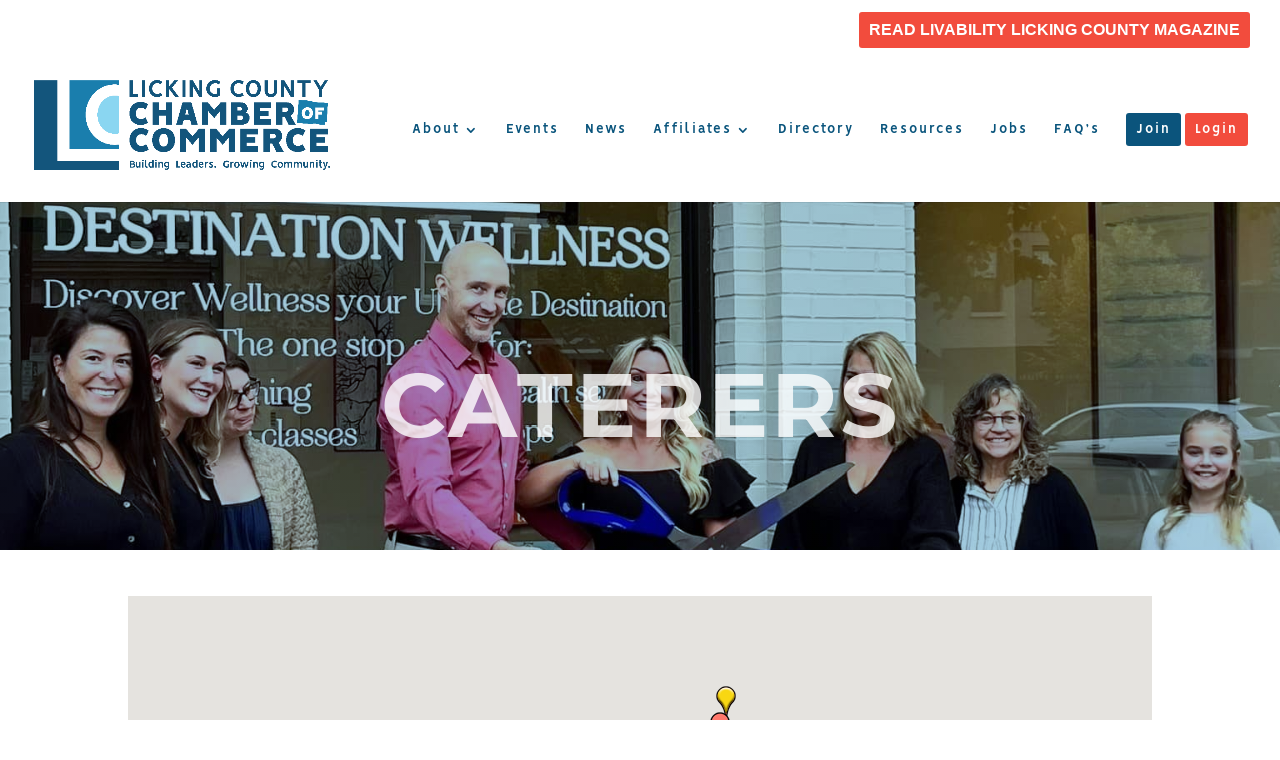

--- FILE ---
content_type: text/html; charset=utf-8
request_url: https://www.google.com/recaptcha/enterprise/anchor?ar=1&k=6LfI_T8rAAAAAMkWHrLP_GfSf3tLy9tKa839wcWa&co=aHR0cHM6Ly9tZW1iZXJzLmxpY2tpbmdjb3VudHljaGFtYmVyLmNvbTo0NDM.&hl=en&v=PoyoqOPhxBO7pBk68S4YbpHZ&size=invisible&anchor-ms=20000&execute-ms=30000&cb=5ldqnv7dxmrg
body_size: 49032
content:
<!DOCTYPE HTML><html dir="ltr" lang="en"><head><meta http-equiv="Content-Type" content="text/html; charset=UTF-8">
<meta http-equiv="X-UA-Compatible" content="IE=edge">
<title>reCAPTCHA</title>
<style type="text/css">
/* cyrillic-ext */
@font-face {
  font-family: 'Roboto';
  font-style: normal;
  font-weight: 400;
  font-stretch: 100%;
  src: url(//fonts.gstatic.com/s/roboto/v48/KFO7CnqEu92Fr1ME7kSn66aGLdTylUAMa3GUBHMdazTgWw.woff2) format('woff2');
  unicode-range: U+0460-052F, U+1C80-1C8A, U+20B4, U+2DE0-2DFF, U+A640-A69F, U+FE2E-FE2F;
}
/* cyrillic */
@font-face {
  font-family: 'Roboto';
  font-style: normal;
  font-weight: 400;
  font-stretch: 100%;
  src: url(//fonts.gstatic.com/s/roboto/v48/KFO7CnqEu92Fr1ME7kSn66aGLdTylUAMa3iUBHMdazTgWw.woff2) format('woff2');
  unicode-range: U+0301, U+0400-045F, U+0490-0491, U+04B0-04B1, U+2116;
}
/* greek-ext */
@font-face {
  font-family: 'Roboto';
  font-style: normal;
  font-weight: 400;
  font-stretch: 100%;
  src: url(//fonts.gstatic.com/s/roboto/v48/KFO7CnqEu92Fr1ME7kSn66aGLdTylUAMa3CUBHMdazTgWw.woff2) format('woff2');
  unicode-range: U+1F00-1FFF;
}
/* greek */
@font-face {
  font-family: 'Roboto';
  font-style: normal;
  font-weight: 400;
  font-stretch: 100%;
  src: url(//fonts.gstatic.com/s/roboto/v48/KFO7CnqEu92Fr1ME7kSn66aGLdTylUAMa3-UBHMdazTgWw.woff2) format('woff2');
  unicode-range: U+0370-0377, U+037A-037F, U+0384-038A, U+038C, U+038E-03A1, U+03A3-03FF;
}
/* math */
@font-face {
  font-family: 'Roboto';
  font-style: normal;
  font-weight: 400;
  font-stretch: 100%;
  src: url(//fonts.gstatic.com/s/roboto/v48/KFO7CnqEu92Fr1ME7kSn66aGLdTylUAMawCUBHMdazTgWw.woff2) format('woff2');
  unicode-range: U+0302-0303, U+0305, U+0307-0308, U+0310, U+0312, U+0315, U+031A, U+0326-0327, U+032C, U+032F-0330, U+0332-0333, U+0338, U+033A, U+0346, U+034D, U+0391-03A1, U+03A3-03A9, U+03B1-03C9, U+03D1, U+03D5-03D6, U+03F0-03F1, U+03F4-03F5, U+2016-2017, U+2034-2038, U+203C, U+2040, U+2043, U+2047, U+2050, U+2057, U+205F, U+2070-2071, U+2074-208E, U+2090-209C, U+20D0-20DC, U+20E1, U+20E5-20EF, U+2100-2112, U+2114-2115, U+2117-2121, U+2123-214F, U+2190, U+2192, U+2194-21AE, U+21B0-21E5, U+21F1-21F2, U+21F4-2211, U+2213-2214, U+2216-22FF, U+2308-230B, U+2310, U+2319, U+231C-2321, U+2336-237A, U+237C, U+2395, U+239B-23B7, U+23D0, U+23DC-23E1, U+2474-2475, U+25AF, U+25B3, U+25B7, U+25BD, U+25C1, U+25CA, U+25CC, U+25FB, U+266D-266F, U+27C0-27FF, U+2900-2AFF, U+2B0E-2B11, U+2B30-2B4C, U+2BFE, U+3030, U+FF5B, U+FF5D, U+1D400-1D7FF, U+1EE00-1EEFF;
}
/* symbols */
@font-face {
  font-family: 'Roboto';
  font-style: normal;
  font-weight: 400;
  font-stretch: 100%;
  src: url(//fonts.gstatic.com/s/roboto/v48/KFO7CnqEu92Fr1ME7kSn66aGLdTylUAMaxKUBHMdazTgWw.woff2) format('woff2');
  unicode-range: U+0001-000C, U+000E-001F, U+007F-009F, U+20DD-20E0, U+20E2-20E4, U+2150-218F, U+2190, U+2192, U+2194-2199, U+21AF, U+21E6-21F0, U+21F3, U+2218-2219, U+2299, U+22C4-22C6, U+2300-243F, U+2440-244A, U+2460-24FF, U+25A0-27BF, U+2800-28FF, U+2921-2922, U+2981, U+29BF, U+29EB, U+2B00-2BFF, U+4DC0-4DFF, U+FFF9-FFFB, U+10140-1018E, U+10190-1019C, U+101A0, U+101D0-101FD, U+102E0-102FB, U+10E60-10E7E, U+1D2C0-1D2D3, U+1D2E0-1D37F, U+1F000-1F0FF, U+1F100-1F1AD, U+1F1E6-1F1FF, U+1F30D-1F30F, U+1F315, U+1F31C, U+1F31E, U+1F320-1F32C, U+1F336, U+1F378, U+1F37D, U+1F382, U+1F393-1F39F, U+1F3A7-1F3A8, U+1F3AC-1F3AF, U+1F3C2, U+1F3C4-1F3C6, U+1F3CA-1F3CE, U+1F3D4-1F3E0, U+1F3ED, U+1F3F1-1F3F3, U+1F3F5-1F3F7, U+1F408, U+1F415, U+1F41F, U+1F426, U+1F43F, U+1F441-1F442, U+1F444, U+1F446-1F449, U+1F44C-1F44E, U+1F453, U+1F46A, U+1F47D, U+1F4A3, U+1F4B0, U+1F4B3, U+1F4B9, U+1F4BB, U+1F4BF, U+1F4C8-1F4CB, U+1F4D6, U+1F4DA, U+1F4DF, U+1F4E3-1F4E6, U+1F4EA-1F4ED, U+1F4F7, U+1F4F9-1F4FB, U+1F4FD-1F4FE, U+1F503, U+1F507-1F50B, U+1F50D, U+1F512-1F513, U+1F53E-1F54A, U+1F54F-1F5FA, U+1F610, U+1F650-1F67F, U+1F687, U+1F68D, U+1F691, U+1F694, U+1F698, U+1F6AD, U+1F6B2, U+1F6B9-1F6BA, U+1F6BC, U+1F6C6-1F6CF, U+1F6D3-1F6D7, U+1F6E0-1F6EA, U+1F6F0-1F6F3, U+1F6F7-1F6FC, U+1F700-1F7FF, U+1F800-1F80B, U+1F810-1F847, U+1F850-1F859, U+1F860-1F887, U+1F890-1F8AD, U+1F8B0-1F8BB, U+1F8C0-1F8C1, U+1F900-1F90B, U+1F93B, U+1F946, U+1F984, U+1F996, U+1F9E9, U+1FA00-1FA6F, U+1FA70-1FA7C, U+1FA80-1FA89, U+1FA8F-1FAC6, U+1FACE-1FADC, U+1FADF-1FAE9, U+1FAF0-1FAF8, U+1FB00-1FBFF;
}
/* vietnamese */
@font-face {
  font-family: 'Roboto';
  font-style: normal;
  font-weight: 400;
  font-stretch: 100%;
  src: url(//fonts.gstatic.com/s/roboto/v48/KFO7CnqEu92Fr1ME7kSn66aGLdTylUAMa3OUBHMdazTgWw.woff2) format('woff2');
  unicode-range: U+0102-0103, U+0110-0111, U+0128-0129, U+0168-0169, U+01A0-01A1, U+01AF-01B0, U+0300-0301, U+0303-0304, U+0308-0309, U+0323, U+0329, U+1EA0-1EF9, U+20AB;
}
/* latin-ext */
@font-face {
  font-family: 'Roboto';
  font-style: normal;
  font-weight: 400;
  font-stretch: 100%;
  src: url(//fonts.gstatic.com/s/roboto/v48/KFO7CnqEu92Fr1ME7kSn66aGLdTylUAMa3KUBHMdazTgWw.woff2) format('woff2');
  unicode-range: U+0100-02BA, U+02BD-02C5, U+02C7-02CC, U+02CE-02D7, U+02DD-02FF, U+0304, U+0308, U+0329, U+1D00-1DBF, U+1E00-1E9F, U+1EF2-1EFF, U+2020, U+20A0-20AB, U+20AD-20C0, U+2113, U+2C60-2C7F, U+A720-A7FF;
}
/* latin */
@font-face {
  font-family: 'Roboto';
  font-style: normal;
  font-weight: 400;
  font-stretch: 100%;
  src: url(//fonts.gstatic.com/s/roboto/v48/KFO7CnqEu92Fr1ME7kSn66aGLdTylUAMa3yUBHMdazQ.woff2) format('woff2');
  unicode-range: U+0000-00FF, U+0131, U+0152-0153, U+02BB-02BC, U+02C6, U+02DA, U+02DC, U+0304, U+0308, U+0329, U+2000-206F, U+20AC, U+2122, U+2191, U+2193, U+2212, U+2215, U+FEFF, U+FFFD;
}
/* cyrillic-ext */
@font-face {
  font-family: 'Roboto';
  font-style: normal;
  font-weight: 500;
  font-stretch: 100%;
  src: url(//fonts.gstatic.com/s/roboto/v48/KFO7CnqEu92Fr1ME7kSn66aGLdTylUAMa3GUBHMdazTgWw.woff2) format('woff2');
  unicode-range: U+0460-052F, U+1C80-1C8A, U+20B4, U+2DE0-2DFF, U+A640-A69F, U+FE2E-FE2F;
}
/* cyrillic */
@font-face {
  font-family: 'Roboto';
  font-style: normal;
  font-weight: 500;
  font-stretch: 100%;
  src: url(//fonts.gstatic.com/s/roboto/v48/KFO7CnqEu92Fr1ME7kSn66aGLdTylUAMa3iUBHMdazTgWw.woff2) format('woff2');
  unicode-range: U+0301, U+0400-045F, U+0490-0491, U+04B0-04B1, U+2116;
}
/* greek-ext */
@font-face {
  font-family: 'Roboto';
  font-style: normal;
  font-weight: 500;
  font-stretch: 100%;
  src: url(//fonts.gstatic.com/s/roboto/v48/KFO7CnqEu92Fr1ME7kSn66aGLdTylUAMa3CUBHMdazTgWw.woff2) format('woff2');
  unicode-range: U+1F00-1FFF;
}
/* greek */
@font-face {
  font-family: 'Roboto';
  font-style: normal;
  font-weight: 500;
  font-stretch: 100%;
  src: url(//fonts.gstatic.com/s/roboto/v48/KFO7CnqEu92Fr1ME7kSn66aGLdTylUAMa3-UBHMdazTgWw.woff2) format('woff2');
  unicode-range: U+0370-0377, U+037A-037F, U+0384-038A, U+038C, U+038E-03A1, U+03A3-03FF;
}
/* math */
@font-face {
  font-family: 'Roboto';
  font-style: normal;
  font-weight: 500;
  font-stretch: 100%;
  src: url(//fonts.gstatic.com/s/roboto/v48/KFO7CnqEu92Fr1ME7kSn66aGLdTylUAMawCUBHMdazTgWw.woff2) format('woff2');
  unicode-range: U+0302-0303, U+0305, U+0307-0308, U+0310, U+0312, U+0315, U+031A, U+0326-0327, U+032C, U+032F-0330, U+0332-0333, U+0338, U+033A, U+0346, U+034D, U+0391-03A1, U+03A3-03A9, U+03B1-03C9, U+03D1, U+03D5-03D6, U+03F0-03F1, U+03F4-03F5, U+2016-2017, U+2034-2038, U+203C, U+2040, U+2043, U+2047, U+2050, U+2057, U+205F, U+2070-2071, U+2074-208E, U+2090-209C, U+20D0-20DC, U+20E1, U+20E5-20EF, U+2100-2112, U+2114-2115, U+2117-2121, U+2123-214F, U+2190, U+2192, U+2194-21AE, U+21B0-21E5, U+21F1-21F2, U+21F4-2211, U+2213-2214, U+2216-22FF, U+2308-230B, U+2310, U+2319, U+231C-2321, U+2336-237A, U+237C, U+2395, U+239B-23B7, U+23D0, U+23DC-23E1, U+2474-2475, U+25AF, U+25B3, U+25B7, U+25BD, U+25C1, U+25CA, U+25CC, U+25FB, U+266D-266F, U+27C0-27FF, U+2900-2AFF, U+2B0E-2B11, U+2B30-2B4C, U+2BFE, U+3030, U+FF5B, U+FF5D, U+1D400-1D7FF, U+1EE00-1EEFF;
}
/* symbols */
@font-face {
  font-family: 'Roboto';
  font-style: normal;
  font-weight: 500;
  font-stretch: 100%;
  src: url(//fonts.gstatic.com/s/roboto/v48/KFO7CnqEu92Fr1ME7kSn66aGLdTylUAMaxKUBHMdazTgWw.woff2) format('woff2');
  unicode-range: U+0001-000C, U+000E-001F, U+007F-009F, U+20DD-20E0, U+20E2-20E4, U+2150-218F, U+2190, U+2192, U+2194-2199, U+21AF, U+21E6-21F0, U+21F3, U+2218-2219, U+2299, U+22C4-22C6, U+2300-243F, U+2440-244A, U+2460-24FF, U+25A0-27BF, U+2800-28FF, U+2921-2922, U+2981, U+29BF, U+29EB, U+2B00-2BFF, U+4DC0-4DFF, U+FFF9-FFFB, U+10140-1018E, U+10190-1019C, U+101A0, U+101D0-101FD, U+102E0-102FB, U+10E60-10E7E, U+1D2C0-1D2D3, U+1D2E0-1D37F, U+1F000-1F0FF, U+1F100-1F1AD, U+1F1E6-1F1FF, U+1F30D-1F30F, U+1F315, U+1F31C, U+1F31E, U+1F320-1F32C, U+1F336, U+1F378, U+1F37D, U+1F382, U+1F393-1F39F, U+1F3A7-1F3A8, U+1F3AC-1F3AF, U+1F3C2, U+1F3C4-1F3C6, U+1F3CA-1F3CE, U+1F3D4-1F3E0, U+1F3ED, U+1F3F1-1F3F3, U+1F3F5-1F3F7, U+1F408, U+1F415, U+1F41F, U+1F426, U+1F43F, U+1F441-1F442, U+1F444, U+1F446-1F449, U+1F44C-1F44E, U+1F453, U+1F46A, U+1F47D, U+1F4A3, U+1F4B0, U+1F4B3, U+1F4B9, U+1F4BB, U+1F4BF, U+1F4C8-1F4CB, U+1F4D6, U+1F4DA, U+1F4DF, U+1F4E3-1F4E6, U+1F4EA-1F4ED, U+1F4F7, U+1F4F9-1F4FB, U+1F4FD-1F4FE, U+1F503, U+1F507-1F50B, U+1F50D, U+1F512-1F513, U+1F53E-1F54A, U+1F54F-1F5FA, U+1F610, U+1F650-1F67F, U+1F687, U+1F68D, U+1F691, U+1F694, U+1F698, U+1F6AD, U+1F6B2, U+1F6B9-1F6BA, U+1F6BC, U+1F6C6-1F6CF, U+1F6D3-1F6D7, U+1F6E0-1F6EA, U+1F6F0-1F6F3, U+1F6F7-1F6FC, U+1F700-1F7FF, U+1F800-1F80B, U+1F810-1F847, U+1F850-1F859, U+1F860-1F887, U+1F890-1F8AD, U+1F8B0-1F8BB, U+1F8C0-1F8C1, U+1F900-1F90B, U+1F93B, U+1F946, U+1F984, U+1F996, U+1F9E9, U+1FA00-1FA6F, U+1FA70-1FA7C, U+1FA80-1FA89, U+1FA8F-1FAC6, U+1FACE-1FADC, U+1FADF-1FAE9, U+1FAF0-1FAF8, U+1FB00-1FBFF;
}
/* vietnamese */
@font-face {
  font-family: 'Roboto';
  font-style: normal;
  font-weight: 500;
  font-stretch: 100%;
  src: url(//fonts.gstatic.com/s/roboto/v48/KFO7CnqEu92Fr1ME7kSn66aGLdTylUAMa3OUBHMdazTgWw.woff2) format('woff2');
  unicode-range: U+0102-0103, U+0110-0111, U+0128-0129, U+0168-0169, U+01A0-01A1, U+01AF-01B0, U+0300-0301, U+0303-0304, U+0308-0309, U+0323, U+0329, U+1EA0-1EF9, U+20AB;
}
/* latin-ext */
@font-face {
  font-family: 'Roboto';
  font-style: normal;
  font-weight: 500;
  font-stretch: 100%;
  src: url(//fonts.gstatic.com/s/roboto/v48/KFO7CnqEu92Fr1ME7kSn66aGLdTylUAMa3KUBHMdazTgWw.woff2) format('woff2');
  unicode-range: U+0100-02BA, U+02BD-02C5, U+02C7-02CC, U+02CE-02D7, U+02DD-02FF, U+0304, U+0308, U+0329, U+1D00-1DBF, U+1E00-1E9F, U+1EF2-1EFF, U+2020, U+20A0-20AB, U+20AD-20C0, U+2113, U+2C60-2C7F, U+A720-A7FF;
}
/* latin */
@font-face {
  font-family: 'Roboto';
  font-style: normal;
  font-weight: 500;
  font-stretch: 100%;
  src: url(//fonts.gstatic.com/s/roboto/v48/KFO7CnqEu92Fr1ME7kSn66aGLdTylUAMa3yUBHMdazQ.woff2) format('woff2');
  unicode-range: U+0000-00FF, U+0131, U+0152-0153, U+02BB-02BC, U+02C6, U+02DA, U+02DC, U+0304, U+0308, U+0329, U+2000-206F, U+20AC, U+2122, U+2191, U+2193, U+2212, U+2215, U+FEFF, U+FFFD;
}
/* cyrillic-ext */
@font-face {
  font-family: 'Roboto';
  font-style: normal;
  font-weight: 900;
  font-stretch: 100%;
  src: url(//fonts.gstatic.com/s/roboto/v48/KFO7CnqEu92Fr1ME7kSn66aGLdTylUAMa3GUBHMdazTgWw.woff2) format('woff2');
  unicode-range: U+0460-052F, U+1C80-1C8A, U+20B4, U+2DE0-2DFF, U+A640-A69F, U+FE2E-FE2F;
}
/* cyrillic */
@font-face {
  font-family: 'Roboto';
  font-style: normal;
  font-weight: 900;
  font-stretch: 100%;
  src: url(//fonts.gstatic.com/s/roboto/v48/KFO7CnqEu92Fr1ME7kSn66aGLdTylUAMa3iUBHMdazTgWw.woff2) format('woff2');
  unicode-range: U+0301, U+0400-045F, U+0490-0491, U+04B0-04B1, U+2116;
}
/* greek-ext */
@font-face {
  font-family: 'Roboto';
  font-style: normal;
  font-weight: 900;
  font-stretch: 100%;
  src: url(//fonts.gstatic.com/s/roboto/v48/KFO7CnqEu92Fr1ME7kSn66aGLdTylUAMa3CUBHMdazTgWw.woff2) format('woff2');
  unicode-range: U+1F00-1FFF;
}
/* greek */
@font-face {
  font-family: 'Roboto';
  font-style: normal;
  font-weight: 900;
  font-stretch: 100%;
  src: url(//fonts.gstatic.com/s/roboto/v48/KFO7CnqEu92Fr1ME7kSn66aGLdTylUAMa3-UBHMdazTgWw.woff2) format('woff2');
  unicode-range: U+0370-0377, U+037A-037F, U+0384-038A, U+038C, U+038E-03A1, U+03A3-03FF;
}
/* math */
@font-face {
  font-family: 'Roboto';
  font-style: normal;
  font-weight: 900;
  font-stretch: 100%;
  src: url(//fonts.gstatic.com/s/roboto/v48/KFO7CnqEu92Fr1ME7kSn66aGLdTylUAMawCUBHMdazTgWw.woff2) format('woff2');
  unicode-range: U+0302-0303, U+0305, U+0307-0308, U+0310, U+0312, U+0315, U+031A, U+0326-0327, U+032C, U+032F-0330, U+0332-0333, U+0338, U+033A, U+0346, U+034D, U+0391-03A1, U+03A3-03A9, U+03B1-03C9, U+03D1, U+03D5-03D6, U+03F0-03F1, U+03F4-03F5, U+2016-2017, U+2034-2038, U+203C, U+2040, U+2043, U+2047, U+2050, U+2057, U+205F, U+2070-2071, U+2074-208E, U+2090-209C, U+20D0-20DC, U+20E1, U+20E5-20EF, U+2100-2112, U+2114-2115, U+2117-2121, U+2123-214F, U+2190, U+2192, U+2194-21AE, U+21B0-21E5, U+21F1-21F2, U+21F4-2211, U+2213-2214, U+2216-22FF, U+2308-230B, U+2310, U+2319, U+231C-2321, U+2336-237A, U+237C, U+2395, U+239B-23B7, U+23D0, U+23DC-23E1, U+2474-2475, U+25AF, U+25B3, U+25B7, U+25BD, U+25C1, U+25CA, U+25CC, U+25FB, U+266D-266F, U+27C0-27FF, U+2900-2AFF, U+2B0E-2B11, U+2B30-2B4C, U+2BFE, U+3030, U+FF5B, U+FF5D, U+1D400-1D7FF, U+1EE00-1EEFF;
}
/* symbols */
@font-face {
  font-family: 'Roboto';
  font-style: normal;
  font-weight: 900;
  font-stretch: 100%;
  src: url(//fonts.gstatic.com/s/roboto/v48/KFO7CnqEu92Fr1ME7kSn66aGLdTylUAMaxKUBHMdazTgWw.woff2) format('woff2');
  unicode-range: U+0001-000C, U+000E-001F, U+007F-009F, U+20DD-20E0, U+20E2-20E4, U+2150-218F, U+2190, U+2192, U+2194-2199, U+21AF, U+21E6-21F0, U+21F3, U+2218-2219, U+2299, U+22C4-22C6, U+2300-243F, U+2440-244A, U+2460-24FF, U+25A0-27BF, U+2800-28FF, U+2921-2922, U+2981, U+29BF, U+29EB, U+2B00-2BFF, U+4DC0-4DFF, U+FFF9-FFFB, U+10140-1018E, U+10190-1019C, U+101A0, U+101D0-101FD, U+102E0-102FB, U+10E60-10E7E, U+1D2C0-1D2D3, U+1D2E0-1D37F, U+1F000-1F0FF, U+1F100-1F1AD, U+1F1E6-1F1FF, U+1F30D-1F30F, U+1F315, U+1F31C, U+1F31E, U+1F320-1F32C, U+1F336, U+1F378, U+1F37D, U+1F382, U+1F393-1F39F, U+1F3A7-1F3A8, U+1F3AC-1F3AF, U+1F3C2, U+1F3C4-1F3C6, U+1F3CA-1F3CE, U+1F3D4-1F3E0, U+1F3ED, U+1F3F1-1F3F3, U+1F3F5-1F3F7, U+1F408, U+1F415, U+1F41F, U+1F426, U+1F43F, U+1F441-1F442, U+1F444, U+1F446-1F449, U+1F44C-1F44E, U+1F453, U+1F46A, U+1F47D, U+1F4A3, U+1F4B0, U+1F4B3, U+1F4B9, U+1F4BB, U+1F4BF, U+1F4C8-1F4CB, U+1F4D6, U+1F4DA, U+1F4DF, U+1F4E3-1F4E6, U+1F4EA-1F4ED, U+1F4F7, U+1F4F9-1F4FB, U+1F4FD-1F4FE, U+1F503, U+1F507-1F50B, U+1F50D, U+1F512-1F513, U+1F53E-1F54A, U+1F54F-1F5FA, U+1F610, U+1F650-1F67F, U+1F687, U+1F68D, U+1F691, U+1F694, U+1F698, U+1F6AD, U+1F6B2, U+1F6B9-1F6BA, U+1F6BC, U+1F6C6-1F6CF, U+1F6D3-1F6D7, U+1F6E0-1F6EA, U+1F6F0-1F6F3, U+1F6F7-1F6FC, U+1F700-1F7FF, U+1F800-1F80B, U+1F810-1F847, U+1F850-1F859, U+1F860-1F887, U+1F890-1F8AD, U+1F8B0-1F8BB, U+1F8C0-1F8C1, U+1F900-1F90B, U+1F93B, U+1F946, U+1F984, U+1F996, U+1F9E9, U+1FA00-1FA6F, U+1FA70-1FA7C, U+1FA80-1FA89, U+1FA8F-1FAC6, U+1FACE-1FADC, U+1FADF-1FAE9, U+1FAF0-1FAF8, U+1FB00-1FBFF;
}
/* vietnamese */
@font-face {
  font-family: 'Roboto';
  font-style: normal;
  font-weight: 900;
  font-stretch: 100%;
  src: url(//fonts.gstatic.com/s/roboto/v48/KFO7CnqEu92Fr1ME7kSn66aGLdTylUAMa3OUBHMdazTgWw.woff2) format('woff2');
  unicode-range: U+0102-0103, U+0110-0111, U+0128-0129, U+0168-0169, U+01A0-01A1, U+01AF-01B0, U+0300-0301, U+0303-0304, U+0308-0309, U+0323, U+0329, U+1EA0-1EF9, U+20AB;
}
/* latin-ext */
@font-face {
  font-family: 'Roboto';
  font-style: normal;
  font-weight: 900;
  font-stretch: 100%;
  src: url(//fonts.gstatic.com/s/roboto/v48/KFO7CnqEu92Fr1ME7kSn66aGLdTylUAMa3KUBHMdazTgWw.woff2) format('woff2');
  unicode-range: U+0100-02BA, U+02BD-02C5, U+02C7-02CC, U+02CE-02D7, U+02DD-02FF, U+0304, U+0308, U+0329, U+1D00-1DBF, U+1E00-1E9F, U+1EF2-1EFF, U+2020, U+20A0-20AB, U+20AD-20C0, U+2113, U+2C60-2C7F, U+A720-A7FF;
}
/* latin */
@font-face {
  font-family: 'Roboto';
  font-style: normal;
  font-weight: 900;
  font-stretch: 100%;
  src: url(//fonts.gstatic.com/s/roboto/v48/KFO7CnqEu92Fr1ME7kSn66aGLdTylUAMa3yUBHMdazQ.woff2) format('woff2');
  unicode-range: U+0000-00FF, U+0131, U+0152-0153, U+02BB-02BC, U+02C6, U+02DA, U+02DC, U+0304, U+0308, U+0329, U+2000-206F, U+20AC, U+2122, U+2191, U+2193, U+2212, U+2215, U+FEFF, U+FFFD;
}

</style>
<link rel="stylesheet" type="text/css" href="https://www.gstatic.com/recaptcha/releases/PoyoqOPhxBO7pBk68S4YbpHZ/styles__ltr.css">
<script nonce="vhF6xENuGmoVInOSuwszOA" type="text/javascript">window['__recaptcha_api'] = 'https://www.google.com/recaptcha/enterprise/';</script>
<script type="text/javascript" src="https://www.gstatic.com/recaptcha/releases/PoyoqOPhxBO7pBk68S4YbpHZ/recaptcha__en.js" nonce="vhF6xENuGmoVInOSuwszOA">
      
    </script></head>
<body><div id="rc-anchor-alert" class="rc-anchor-alert"></div>
<input type="hidden" id="recaptcha-token" value="[base64]">
<script type="text/javascript" nonce="vhF6xENuGmoVInOSuwszOA">
      recaptcha.anchor.Main.init("[\x22ainput\x22,[\x22bgdata\x22,\x22\x22,\[base64]/[base64]/[base64]/bmV3IHJbeF0oY1swXSk6RT09Mj9uZXcgclt4XShjWzBdLGNbMV0pOkU9PTM/bmV3IHJbeF0oY1swXSxjWzFdLGNbMl0pOkU9PTQ/[base64]/[base64]/[base64]/[base64]/[base64]/[base64]/[base64]/[base64]\x22,\[base64]\x22,\x22w7g0DsK1wqnDuj5KIktVD8O4wr01wo0iwo3CgMOdw7YQVMOVY8O2BSHDksOww4JzQsKVNghcTsODJgzDuTofw6oEJ8O/JsO8wo5aXB0NVMKoBhDDni5qQyDCtEvCrTZLYsO9w7XClMKtaCxLwrMnwrVqw4VLThgXwrM+wrDChDzDjsKIF1Q4G8O2JDYKwp4/c08xECg/exsLKcKTV8OGW8OuGgnChTDDsHt/wpAQWjwqwq/DuMK0w7nDj8K9QGbDqhV/wrFnw4x2ecKaWFPDiE4jY8O2GMKTw4/[base64]/DmsOpwoAew7fChwnDi8O7w6/[base64]/CisK9LMKZGMKwVMOPQcOxWsKrFGERJcKPwqspw6nCjcKpw4pXLjrCuMOKw4vCmQtKGCwiwpbCk1c5w6HDu2fDsMKywqkUQhvCtcKaHR7DqMOgX1HCgyzCi0NjecKBw5HDtsKgwptNIcKGW8Khwp0fw7LCnmtjb8ORX8ODYh8/w57DqWpEwrQPFsKQbcOgB0HDvkwxHcOpwoXCrDrClcOxXcOaa2EpDXYew7NVFS7Dtms5w4jDl2zCkm1IGw/DghDDisOjw5Ytw5XDiMK4NcOGdTJaUcOlwoQ0O3TDr8KtN8Kqwp/ChAFvC8OYw7w5WcKvw7UUZD99wr9xw6LDoEd/TMOkw4HDsMOlJsKlw49+wohWwrFgw7BHKT0GwobCqsOvWxfCgwgKbcOjCsO/AMK2w6oBMibDncOFw6fCmsK+w6jCgBLCrDvDozvDpGHCkzLCmcOdwofDr3rClkJHdcKbwpvCvwbCo3/Dq1gxw4sVwqHDqMK2w5/DszYRR8Oyw77DucK3Z8ObwqTDmsKUw4fCuQhNw4BAwqpzw7dUwr3Csj1Lw4JrC2bDoMOaGTzDvVrDs8OdHMOSw4Vsw74GN8OVwr7Cg8OgIWPCmwYcHyPDpjZ2woIXw6jDp0J6KG/ChWsXIsK5YUpVw5dpAD5IwrfDpsK9Bw99w79tw4MIw5IeD8OfY8KIw7HCqsK/wpjCl8Omw7FTwonCizhNw6PDozvCkcKUDS3CplDDr8OFccOkDhQZw7cUw5FLCUXCtShewpkqw6V/LGQLbcOQO8OkYcKxMsOFw4VFw5jCicOUXUzDkj5TwrFVP8KXw7jDrGhNbUPDlzXDo2pPw5rChSYcbMKTDBbDk3HChhF8WhrDpMOmw6dfX8KbHsKdwqxnw65MwqAWMElIw7TDksK1wqHCvlNFw4/DtRAnLDVECcOtwpfCpjjCpx4zwrPDpEJXTAoMP8OLPF3CoMOHwpfDtsKEZxvDviVtNcK8wqkJcljCkcKIwqN5KFUAZ8OQw5XDhirDksKuwo88TS3Crmxqw4F9wpZiAsOCBB/DhmzDrMOhw7oqwpt/PTnDn8KVSl3DlcONw7zCt8KORyRLVMOewpPCjFY4QH4JwpE4KkXDvVzCnAxcS8K6w5U5w5vDu1vDp3zCmT3DsWTCrSfDtMKDcMOPbiw8w54cIDd/w6wsw6ESUsKUMRYNVFUnH2sHwq3CsG3DkR/Cv8Ohw74jwrwXw5zDm8Khw610UsOCwq/Dn8OQJg7CmnHCpcKXwpQywogsw5cqLkrCjnFzw4k+aAXCkMOBA8KwdnzCs3wQYcOJwpUVSmMkM8Oaw5LCvwcHwpTDt8Kgw77Dh8OBPwleRcKww7vCpsKbfD/CksKkw4vDhijCqcOQwqTCo8O9wrpPbQDClsKzAsOhch/DuMK0wrPCp2wOwrfDtQ8lwpzDvV8pwqvDoMO2wqp2w7AFwrbCl8KCQcOSwobDijB7w78twrdgw6TDksK+w7U5wr1oFMOKYyLDmHnDjcO/wr8Vw7wbw4USwokRbSh1FMKrOsKgwp4bGhjDrjPDu8OMVTkfCcKzX1xrw55rw5nDh8O/w6nCvcOwC8KTVsOESlfDucK3dMKow7bCjsKBNsKuw6fDg2vCo3HDpwvDqB8fHsKfF8OTeDvDssKlLnAUw6rCgxLCqGEwwqHDqsK6w5gAwpjCksOAP8K/FsK+BMO0wpMlHyDCj0xrVyjChcOWdTUZA8KwwqUfwqUqZ8OEw7Zxw7VMwphFc8OsG8KJw5lfeQNMw7RVwr/CmcO/RcO9QyDCmMOhw7FGw5XDlsKqcsORw6DDhcOgwrIxw5jCk8OTIhfDpFQlwoXDmcOnUkhbX8OtKWfDs8KIwo5sw4vDucO5wqg6wpHDllVUw5ZAwrQbwrU8URLCvE/CikrCr3nCmMOeR2zCuGNeSMK8fgXCosOLw4w6IhFNbl9hEMOyw73CvcOmOF7DuR46MEswVVDCkAd6ciYbQyM3fcKhGHjDmsOYBcKcwrPDvsKCckkxYwDCosO+P8K6w7/DoGvDrGPDkMO1wrLCsQp6IcOEwpvCoivCvmnCjMKOwrTDr8OsVGNDFWHDtHY1fhNLBcOdwpzCjUBVWUBVWQHCiMK2dsOFScO0EMKKDcODwrYZNCXCj8OGKFjDo8K/w4AIKcOjw65zwr3Col9ewpTDhHgxEsOMfcOLYMOkb0HDt1XDuCF5wo3DphfCuHMHN3jDl8KEGcOCfzHDgmtQaMKEwo1KFR7ClQYKw5Ydwr/Cn8KqwrE9Uz/Ckw/Ci3sRw6XCnSI9wqzDi0tPwrbCtEJ7w6LChzoJwoI/w4AKwos+w79XwrUTAcK0worDoWPCpcKlOsKiW8K0wprCjBllXw8tecKTwpfCosOsXcOVwpxmwq5CGyx8w5nCuHAbwqTDjgppwqjCgllLwodpw6fDiA98wogGw67CtsKxcXLDkAFSZMOxacK+wqvCisOkVSsCHsO/w4HCnA3ClsKXw4vDlMOlZcKuOz8HAwQlw47Cgl83w5vCmcKmwoRgwr0xwoHCt2fCo8O3W8K3wot9bXssGMOvwoUlw63ChsOewrRKIsK2N8O/aSjDjsKpw6nCmC/ChMKWWMOXfcOYKWkRZxAnwp5Kw6dkw4LDlz3ClyMGCcO0aRDDi18iWsOsw4HCmlpwwofClQN/b0nCnlnDujNIw7BBFsOacxBpw48IJBBywobCkCvDh8OOw75mNMKKAsOOT8Kmw78lWMKPwqvDqMKjXcKqw7zDg8OTFV7Cn8Kjw5IFRD/CsDHCuAkLF8KhWg5kw7PCgE7CqcOSFG3Cgnt4wpVAwrHCm8KMwqbCsMKfXyXCr03Ci8Kiw7TCkMOdVsOHw4A8wq3CuMKHBkwgUR4IFMKvwoXChW7DjHTCgCc8wq8JwoTCo8O4A8K5PC/DiwhIecO+w5fCo1J3GW4jwqXDiA5bw5YTVm/[base64]/TSlBwqrClxNVegvCpsOgGsO8w7/DucOBw6EMw6jCgsKuw7nCr8KMAn7DhwEsw6LDtlTDsVjDssO/wqINQ8OXCcKbKl7DhxJOwovDiMOHwrp/wrjDisOUwr/CrVRPb8KTwrrCu8Kww7tZd8OeWm3CsMOoFCLDtcOZLMKgd3ojQ2VAwok1WmVab8OGSsKxw7TCjMK6w58tYcKjVsKiMTdJbsKiwpbDth/[base64]/XTRTEsOwGsOzF8K4wqvCui/Ch8OFw75FTjxzIwHChH05wr/[base64]/Dvj5ywqw9w5RgGkbDrnXCqsK/EsKQwpTDu8O/wrbDgMOZFA/CrcKrYzHChsKrwodgwovDnMKTw4dhQMOPwrxLw7MIwpPDnHMJwrBxXMONwrwRMMOjw57CtsOUw7I5wrzDmsOvccKcw6N8w77CujEhecOAwooUw77CqWfCo2bDrjs8w61Tc1jDiG3DtyQ8wrrDnMOhRQItw6huOU/[base64]/[base64]/w6bDo3RQwoNFVcKdJcK3GMO2woTCvMKnd8Knwop1KVNxCcKgK8OEwqNYwqNZWMOgwps5WQNnw7gpdsKrwocww7TDjW9Ff1nDmcOcwqnCscOWBTXCmMOOwrIwwrMDw5tDNcOaXW5BNMO/Q8KWKcOiFAXCtm8fw43DolkKwpNqwrYcwqPDoEs/[base64]/Cq8K8wp3DgsO/wrTChW/Dpil/w7PCtw/CscKsZl4Fw5PDrMOIAnTCscOaw6hDC2zDmFbChsKFwq3Cky0BwqzCkR3Co8O3w5sLwpA7w6LDkRVdB8Klw6zDl1siFcOiaMKhPEzCmcKHYAnCosK6w4AewoEsHRHCh8OgwrY6SsOhwrgEdsOoVMOwHsODDwQBw5k3wqVkw6LClH3DjT/DocOkwo3CscOiFsKJw6fDpRzCk8O4AsOBXl4dLQ4iKcKRwrvCil4vw5PChgrClijCggIswpTDrsKFw4xDMmh/w7PClEXDscKSGF8sw4V9e8K5w5cvwq07w7bDj0vCim5Bw5V5wpclw4/DjcOqw77Dh8KMw4wZL8KAw4DChz3DosOhR1vCp1DCmMO/OSLCtMKhbmHCmMKrwoo0BicEwoHCsXUobcOLCsOvwqHCombCnMKVWcOpw43DhQp3JFfCmQDCusKewrdGwqDCt8OrwrrDtwPDmcKaw5HCsC8ywq/[base64]/Dq8Otw6/[base64]/DlWsCw4Zqwr0RwojCgwhQwoTClDtrAMK9wptFwpPCjcK/w5I2woAMB8KvGmTDt3ETHcK6MTEKwr/[base64]/[base64]/[base64]/Cm35Sw7/CjcOyOTTDhsOrw7dfNsKRMAkFLsKwX8OvwobDm2A1JMOqd8Opw4/[base64]/w7t4VcK9w7zDgkYew6NFOybCpMO9w6ppw5fDtMKhb8KZdjlCAgVwdcOswoDCocKeajJEw6s7w77Dr8OAw5EAwrLDlCI4wovClX/CnFfClcK5wroGwp3CrsOZw7Ugw6TDn8O/w5rDssOYY8O3IU7Do2oIw5zCk8KOwqk/wo3DpcOOwqEsQ2/DicOKw78xw7ZGwrLCuihZw4cHw43Ci0hfw4V/[base64]/Tht4wqE+LCsSw63CtcKywoXCjsK1w4HDh8OZwrp3ccKkwpnCs8Ofwq0dQSvChVoQKgA9wpoTwp1MwpHDogvDvV88TQXDq8KXDFzDk3zCtsOtLj/DiMK5w6vCicK2fnF+OFlpCsKVw5AuGhrCilp7w4vDimlVw45rwrTDi8OjB8Ofw6vDucKTLlzCqMOGBcKYwpxkwojCgsOXHWfDmT4Ew4rClhcYFMKtFndxw7TDiMO+w4LDk8OxCU3Cpj0jdcOnFcKsU8OZw5dpGjnDu8Oew5zDgcOlwr3Ct8KPw6gdMMKGworDg8OSRw/Dv8KpecOfw4pVwqHCpMOIwohRP8K1YcKJwr4mwprCicKKXXrDkMKTw7vDrXUmwpU9HMKswqZFWm3DpsK2Ml5Lw6jDgkd8wp7Cok7CmznDlRzClgFewqHDr8OdwprDqcOvwrUKUsO1fcOST8KGT0/CscKcHx97wqzDuTlgw6A3IDoOHHcRw5rCqsO/wr3DpsKTwoFUw5c/ZiA/wqpNWTLCk8OIw7zDk8Kww4rCryLDtGd1w73CucOeWsOtPArCpQvDlE/Cv8KhTgEBFVLCgUDDpsKgwrVsVAQnw6fDnRYxQmDDvlPDtQsXVwbCmMKKTsO2bjJhwpVMU8KuwqZoaiVtQcKtw7bDuMKbJDUNw5TDqsKhYlZUaMK4EcOLRzXDjmYvwpvDtcKgwpUefwvDjMKpLsKvHWfCiT7DncKzbi1hAi/[base64]/XyXCgjxzworCqwPDnsOycsKHd8K4fwfChMKDV0rDhkkFTsKzSMObw5w/w4BYFSx7wrR6w78oEcKyEsKkw5VAFMObw73CisKbIgdyw6hLw4fDjiEkw7HDucKWTmzDnMKTwp0bOcOxT8K/wqvClsKNXcOYY39nwrI+fcOGQMOswonChhx5w5tdNSQawpXDk8OGBMOBwrA+w5nDkcOfwonCpw18NcOzZ8OBGELDuV/[base64]/DlQrCs8KZw5ZUwrTCsMOgw70IIQnCqXnDjCFdwokcS3bDjV7CscKzwpNnCgJyw4bCr8KVwprCpcKqKXoAwptbw5xUESULOMKgfkXDuMOVw4vDpMKgwqbCk8KGwr/Dvz/Cg8OfHy/CpwcQGE1PwpzDi8OcEsK3B8KhD0DDr8KNwowUfcK9AkcpV8KqacKXQCbCpWDDjsOfwqnDjcO1F8Owwp7DrsKuw5LDnhEHw5opwqUbeVBrdC53w6bDjWbCuCHCtAjDuhnDl0vDii/Di8O8w5QqP2jCsDY8FcO5woBGwo7DnMKZwocVw60+HMOEJcKswrpcCsKBwrLCssK2w7Zpw5h6w643w4ZOB8OCwrlLDj7CkGcvwpvDsijDmcOCwq0oS0PCmDUdwr5owptJIMO+bsOiwrYAw5hQw5RLwoBCZ0vDpDLCnhnDiXNHw6XDv8KfeMOew7XDvcKfwq/DscKWwpvDjsK1w7vDqcONEnRYckhvw7zCrD9NTcKpNcOIF8KbwqwxwqfDrB1/wrMuwp1IwoxIWG43w7RSSWoXNcKZA8OUMW0xw4/[base64]/[base64]/[base64]/CiMK7A0HCq8K7QgbDh1fDnH/[base64]/DqC5UwqjDq2Fzw7s/WMO3WsKkICotwr4zWsOLwrDCuMKHFMOlYMKLwpNfK2HCscKaZsKrRsKvIlgPwo1sw5EpX8Klw5jCrMOmwqx0DcKCNG4Fw5FKw6bCi37DtMKrw5MzwpXDhsK4AcKeXMK7QQ90wqB1IQbDn8KBDmISw7nCpMKpfsO0KALChWXCuC4HU8KzY8OmSsOFDsObQMO/IMKqw77CqTLDqVzCh8KDRFzCr3PCtcKuR8KJwrbDvMO9w4NLw5zColMIMFbCmsKCw4TCmxXDusKqw5U5FMO/[base64]/DgULDsnQhw7LCrGHDmMOiZsKYwqNXwqDDp8KFwpZJwqXCkcKPw6tfw5JNwoLDvcO2w7rCt2bDtC/Cg8OJUzvCo8KCFsOOwqDCv1PDhMK3w4JML8Klw64MC8OMdcKmwpEnLMKAwrLDrMOzVBPCklrDl2MYw7YlblNiCxrDkn3Cv8OGJCBLw68kwpN2wqvDmMK7w4hYDcKGw7BHwqUYwrnCtCzDimjCuMK6w7/CrEjCrsO9w43CvQ/CmsKwa8O8CV3CqxrCrHHDksOgEkZ9wqnDv8OYw7hibVBLw4nDiyTCg8KDKirCmcOXw6/CvMK6wpTCjsK5woUZwqTCpmDCkgjCi2XDmcOwGy/DisKtJMOxEMO+F3J4w53CjB/DlQ0Ww4rCqcO5woBZNMKiOSUrA8K3w743wrrCmcKKPcKHZkhawqHDrz3DlVQqdgXDucOuwqtLw6h6worChFDCl8OpfsO2wq4AFMKoA8Kmw5TCp3YbGMOaTEzCiCTDhxUcYcOCw6nDgmEDUsKWw74TMMO+E0zDo8K9AMKvaMOGGSTChMKiD8K/HX1eO1nDgMKKCcKgwr9PE3ZEw4MscsKHw5vCtsObMsOew7VER0nCsWrCkXYOdMKad8KOw7jDlB/CtcKvM8KHLkHCkcOlF3s4bhPCrg/[base64]/WxfDjxwdwqHDl8Kvw63DqMKswqwcwrZMG08XIsO4w63DrA/Cn3VrcCzDpsK1ccO6wrTClcKIw4LCvMKZw6TCvCJ9w5B7L8K3RMOaw7rCmkIbwqZnYsKiKcKAw7/CncOMwp9zFMKPw4s3EMKgICt9wpPCncOBwpzCiSwbdwg3d8Oyw5/DvxZYwqABCMOZw7hMaMKZwqrDnW5rwq8lwoBFw5guwr3Com3CnsKaO1jClh7DmcKCHR/CrsOtfwHCp8Kxf0BWwonCrWXDvMOSTsKwajnCgcKkw5DDmMKgwoTDuXobUnhbWsKBFksKwp5ie8KbwqxhMnB6w4XCvUAiJzh/w5/DgcO0O8O/[base64]/[base64]/YcKtQsO/AmN3w5sEf2J7wpvCvMOhfSHDocKKBcOywq8GwpEsV8O1w6jDpsKlA8OsHGTDvMOPGktvQ1XCh3gKw70EwpvDjMKDJMKtVsKxwrV4wpwTGHoeGQTDj8O/woHDsMKNXlhJLMO5G3YUw5pqGXJ8GsO6fsOiCDfChXrCoRRgwrnCmGrDkAHCtmtHw4lOdg4WFsOhY8KiLwNvLiV9LcOkwrbDtDrDj8ONwpPDll7CrsOwwrUIAHbCjsKRJsKSL09fw5ZEwonCtsKYwqDCtsKow5t9ecOEw5tHUsO6GXJqaWLCh3/Ckn7Di8K2wqTCtcKTwqTCpzgRGcOdRynDr8KIwptdKG3Di3XCplPDpMKywqDDpMOVw55fMG/CkBPCumRNUsKlwofDhgzCvHrCn3lpAMOAw6wsNHkKbMOrw51Kw47ClsOiw6NGwqbDsC8AworCglbCrsK0wotXY3LCsCPDglrCrBXDpMOawpFSwrjDkiJ0CcKcQwTDlhlZQQDClQ/DgMOzw7vClsOpwoXCpiPCgF8OecOXwovClcOQQMKdw5tOwpzDoMKHwosTwpAwwq56d8OkwpdFKcOfwpUpwoZgPsKwwqA1w4XDl0lXwojDuMKrUH/CnBJbHzDCtMOvZcO1w6fCvcOVwo8MCivDu8OWw4PCpsKjdcKaLFrCri0Sw4pEw6nCo8K/wq/Cu8KOasKaw6FAwr4jwpHCu8OefEJsR2oFwqVxwp4awqTCqcKZwo/ClQPDrl7DkMKWFTHCrcKlbcOwUcKwasK5YijDncOBwpM+woPDmF5HBDnCvcKnw7wLfcK3bUHCkSTCtCI+wqwnaSpSw64yO8OGB2LCkQ3CkMO+w61YwrMDw5DChV/[base64]/CrcKkd1rCsnN2UjoqfTpNEMOswrwsWcONw7V9w5nDu8KAB8OPwpBeDgEhw4RYAztmw6oSZMO+LwY5wrvDvMK5wpMKWMO2T8Kiw5jDhMKhwpZ4wqDDpsKHHsKwwovDiH7DmwQKCMOcGxvCuHXCuWsMY3rCnMK/wrMNw6l0TMOUYnDCncOhw5HCgcK/GHvCtMOkwp9Fw41BHGU3EcK6cVFQwozCusKiEgxuVV4FA8KPQcOxHxbCoRMwX8K3GcOrdn4Lw6HDvcOBYMO8w5tdUmXDv2tXMFvDgMOzw4TDrgXCtxzDoQXCgsOdEVdcD8KTVw9EwogFwp/CtcO4G8KzMcK/KAMIwrfCr1UROsKyw7DCnsKEJMK1w6/Dk8OLaXQOKsO6PcOEwo/Cm03DisKJX0XCvMOAED3Cm8ODDhJuwqoawqF9woDCtF/CqsOlw4EdJcOPNcOKbcKIbMOpH8KHQMKdVMK5wrNDw5E+w4FCw51cXMKFInfCqMOFNzA0HkImDsOtPsO1OcO0w4x6XDTDp3rDqwDChMOHwp8mHBDCqcO6w6XDocOkwqbDrsObwqJ3T8KGNBAIwqTDj8OsQSjCq15lSMKRJ2/[base64]/Dpi7CpnnDulnCtCDCtMOtw7TCg8OIRn13wrYdwr3Ch2bCicK8wpjDtDtDZ3nDj8OjYF0GBMKORxUXw4LDi3vClsODNn/CosO+AcKNw4/DhcOpw7HCjsK1w6rCqxdZwoMvfMKzw5ATw6pww5nCsVrDrMOSVn3Co8OpSy3DmMOWaG8hL8OYUMOww5HCrMO3w67ChUAOcGHDr8Kmw6J7wqzDnknCqcKPwrDDv8Ozwp5rw6DDisKXGn/DnyoDPSPDpnEGw64FZWPDpWzDvsKSQx3CosKlwoUXNwNCBcOOdMK2w5PDj8KKwpDCuU4gbU/CjcObIsKCwoYHbn3CgsK6woTDvBtsfzvDoMObfsKgwonCtQ0ewqxOwq7ClcO0aMOQw7/CnBrCuRQZwqDDijYQwpzDvcOhw6bCqMOvQcOLwr/[base64]/Ctl/DnjbDuMOrMT/CocKzwqDDlWJvw4dxwrTCjgjCucKHHMO0w7jDpsO8woXCnldlw4zDiihcw7jChMO4wqTClFlswpfCoVvCosKoMcKGwp/ColM1wox1UEjCssKswoImwpdOV3F8w4TDnm9JwqJ2wqnDoRAPEghhw6UwwrzCvF8uw5V5w6nDmFbDusOCOsObw5zDmMK1UsKuwrAAQsKiw6ANwokDw5/[base64]/DiSbDmcK/wqHChcKMwpkmNSTCvsOoAGgqRcKKwp82w5wWwoHCuGpGwpZgwrXChws7fkkbHVzCkMOzZcK/[base64]/[base64]/w6hobMKZwrcrSx/[base64]/[base64]/FFgnQgUecEXDuD/Dt1TCqcOawoDCimnDhMOFQcKOSsOOPDYiw6tNAFcewo8OwpDCqMO5wpZ7F1zDoMOEw4/CkkDCtcOwwqdKfcKgwoZtNMO7Zz7DuhRhwrI/ZmPDugbCuQ/[base64]/Dt8OOwp94wqfCn8OOw5xHXMOmcSfDkwIGDWTCmWvCocK8woEhw6VhDTUzwrvCnxt+akxlZsODw6jDthTDk8OGO8KcKRhwJGfCgm7Ds8Kww5DCm27CqcOuEMOzw7Jsw6bCqcOzwrZfSMOKQMOgwrfCkG9hUB/DqCvDvWjDm8KqJcOoATF6w4V/Ow3DtsKBHsODw5k7wr9Rw79Fw6HCiMOUwpzCrjoiJ3zCkMKzwqrDlcKMwofCriM/wrVHw6TCrEvCpcOuIsKPwr/DgcOdA8K1CSQAUsO1w4/CjAHDj8KedcKAw6skwpE3w6fCu8O3w7vDuibCl8KCEcOrwr7DkMK/M8K9w5h2wr8dwqhSS8KZwohOw68gN0rDsFvDlcOYDsObwofCsxTDoBtwaHjDj8Ocw6nCpcO+w6rCkcOcwqPDiz3DgmVjwo9ow63Dl8K2wp/DkcOawpDChAHDpcKeC1BvMnZOw4DCpBLCisOuL8OdHMOWwoHCmMOXCcO5w5/Cg0rCmcOtf8OnYAzDmAgAwqN3wrBXcsOHwprCkRMjwq1xGSNtwofCpFHDlcKVf8Ocw6LDqQZ0UT/DtwBgRHPDj2hWw70kbcOhwq1EbMKdwrQewrI/[base64]/[base64]/[base64]/ClVfCqcOkw5DDo2TCtA1Ww5gDw6AOwr4uw4nCvsO7w5DDjMOhwqsOeGcwG3bCncOGwooDCcOWcF1Uw7IFw4jCocK1wpYBwoh/[base64]/CqcOmFQDCvDITw6M/IsOWwrbDmFHCrsOfS0DCtcOnbljDnMKyNE/CvRXDn0weMsKkw5Iow4DDpA7Cl8OowrvDkMKHNsOwwqVzw5zDi8OGwpIFw6DDs8KcesO1w4M/WMOvJRxSw4XCtMKbw74VInPDqFDCinBFfGVSwpLCkMOcw5nDr8OvRcOTwobDn3Qka8Kpw6hYw5/Ci8KWB0vCpsKGw77Cgw4lw6rCihdEwqAmY8KFw4gtQMOvcMKOMMO4e8ORw6fDqTnCr8KtcEoQMHDDs8OBQMKlCXV/aR8Ow4B8wpV0aMOpw5g6TjdaYsOUTcOzwq7Dr3TDgcKOw6bCk17CpmvDmsK0WsKtwpFMXsOcZsK6cU7DlMOPwp/DvGRVwrjCksOZXyPDm8K3wojChirDsMKkeXI1w4xAA8Oywo8gw57DhTnDm24deMO5wp0SPcKqRE/[base64]/wqM7w6IVa8OHwpVIcAkCwqnDnlAIO8KvJ0QQwoLCpMKDwrlTwovCm8KsQsKnwrfDgErDlMOXEMOiwqrDr07ChlLCmMOBwpZAwobCkXXDtMOaUMOjQW3DgsOFXsOnIcOzwoIGwq9owqgmTWXCumzCiynCk8OBMkBlKAbCtnQiwoouejTDsMKQSDkxLcKaw69rw5PCtU/DpcKHw7FXwoPDj8Oywo9PDsOewoRdw6vDusOoI2fCuw/DvcO0wphnUgvCpcOjHg/[base64]/DsxwvwoIdKTvDtGLDpcOlwp5Rd2zCnsK4aDNfwqfDl8OVwoDDqBpgMMKdwoxwwqVAPcOnOcOTfsK5woQIL8OABMK3YMO6woHCr8KWQg0/UQ9uCiddwqV6wprCi8KsacO4ZQ/ClsK9eRscWMO1XcO3w4DCpsKBNER8w6TCgwDDhGjCgsOvwozDtz1nw6wiJxjDgHjCg8KuwoRjCAofPTvDr2/CvCPCqMOYacOpwrLCnysuwrjCosKeacK4DcO1w45mKcOoE0MtPMO0wrBoBRhfK8ORw5xUF0oZw6XDpRRFwp/[base64]/[base64]/CosOpwqPDosKGHmjDtcO1worCp2h1a0vCmMOANcK/C2nDiMOIIMKQMkXCjsOrXsKFeQfCmMK4McORwq8dw7NhwpDCkcOAIcK0w6k8w5x4YG/Cj8KsMsK9wq/DqcODwodowpDDksOhIlUOwqvDh8OnwqRiw5bDuMOyw480wqbCjFDDl1R9MCd9w5AlwrHCmynCigrChkZtZUE6QMOYAsOnwo3CszPDpS/CrsOoO30pbcKVcAQTw6gzdERUw7U7wqfCgcK5wrHDoMKfeXFIwpfCpMO+w7V7K8O9OwLCrMOSw7o5woIMYDjDrMO4Dhp0Fx7CsgHCgwU8w7YSwpgUGMOTwpo6UMKQw5FEWsOcw5IzIE8wDyBEwo/ClCgZW0rCqkdXBsKPS3IOGRYOTxVGZcOvw6LCnMOZwrZiw48sVcKUA8OVwrt7wrfDoMOOEBpzTwHCksOUw6JpZcOBwr3Cu2xMw4jDlynCksKPJsKGw6dLC0w3LhhCwpMfeQ/[base64]/w69kwoLCjcKVw6/CsUFQw5fCucOMw4rCkRMnQhxmwrTDkGdKwpEaHcKfe8O2RSlTwqXDi8OEfERmQVjCj8OmazbCtcOsfTtCayMPwoZSLnfCtsKYR8KHw7xiwrbDsMK3X2DCnmVQUyV/GMKFw5/[base64]/DjEzCj8OAWMOkwqECVXVQFzPCpSMXXljCpzcIw7ogMn5vDsOfwrfDrMOUwq/CvmTDinHCh2dUR8OWPMKSwqJTGkPDnlFSw5Zew5/CtGZow7jCuTLCjyEaRxLCsn/[base64]/w4TDhEJtwrHDjxbDrgTDvMOpw4UJZsOrwodmF05ew4vDuipFF2pMeMKNA8KAbBrCsSnCi1MUWysSw4fDlUgXLcOSKsOJbUnDl21dKsKPwrMiTsOWw6F9XcOvwovCjHM9V1BvQyoLAsKOw4TDqMK/F8Otw6Fgw7nCjgLCgQACw5nCo2rCsMKdw5sGwr/DuxDCsFBfw7obw5DDqDkewpErw6DCj3TCszVTdWBEeS12wozClcOeLcKuIzEOecObwrzCl8OIwrHCr8OTwpMKGi/DlAcrw7UkZcOPwrLDr0zDo8K5w4cow6HDlMKwXjXCpMKuw6PDiVo/Q03DlsK8wqRhGz4fZsO5wpHCicOnTm4DwqLCsMOlw4XCucKVwph1JMOmfMOqw50Dw5rDnk5JUxx1E8OGRF/Cs8KIVlBawrDCsMKtw4ELAC7CryXCssOCJMOkNAjCkRZGw78QDmLDqMKOA8OPI2UgO8KjKjJLwrAUwoTChMODe0/CgnBFw43DlMOhwoUdwqnDusOQwqzDm2bDp35RwrbCvsKlw58RLzpWwqBCwpskw7nCnStCVW7DiifDhztue1wxKsO/YFYPwplMTgFhYRrDnlELwq3DgsObw6YJGwLDvXo4woU0w7PCt2dKTMKFZxUhwrtmHcOow5cKw6PCnV1hwozDpsOfMDzDqRnDmkhiwpEtK8KFw5lEwqjCk8O2w5LCjGFYR8K8dMOsKQnCjw/[base64]/[base64]/Ck8K2w7pSfE/CgsOEwrFKTcKPwqHDvFXDkxJCwqYtw6J7wqbCl1Z8w7vDskXDpsOkQRcuP3Epw4/DnUZ0w7pIPj4XAycWwoFLw6DDqzLDtz3CgX9lw7gqwqgaw65ZZ8KeNFrCk2LCiMKrwohBSRVUwprDsy8vWsK1Q8K8HMOmDUssMcKXETBbwqc6wqxeTcKLwrnCiMOARMO/w7XCpT51LQ3ChHXDvsO+QU/[base64]/wrAlw7Mcw5HCksOYU0/[base64]/[base64]/CnDd7woHDg8KNLMKsYAURAFjDvgfCrMOpwqnDrcK3wovDpsO3wrRnw6bClsKgAS4awrhewo/[base64]/[base64]/[base64]/CrMOfWhzCojjCvcOCG8O/w7wqTsO2XyPDvMODw73DkHnCrFjDhGQKwoHClk7Ds8OXTcO+fh1/PlnCusKDwqRNw6hAw6JKw57DmsKodMKEXMKrwoVbWStwVMOcT146woMEGlIlwrwZwrBAFwM4JSRJwp3DknrDgCfDrcKYwpoGw6vCoUbDrMKyQ1TDgWBsw6HCuDtqPDXCnlAUw5XCo3xhwo/[base64]/DjybCjcO8PRfCvGHDujjDnzzCjMOmJ8OnE8OmwpXCrMKST07CrsOAw5BqdyXCqcOPZsKtdsOwOMO6KnTDkDjDsQ3CrikoeDUdRnd9w4Amw5vDmjvCmMKvDzAONHzDn8Ksw7xpw7xcUFnCrcO/wrPCgMOow6/CuXPDqcOQw6w6wonDg8Kow7k2DCXDncOXb8KYJMO8FcK1CMK/[base64]/CkWXDkmI+w4oAXcOkw6nDgRLCjsOMcMK9VWHDlsOAZB5bwojDs8KoSWjCmQwmwrLDm1cEC0tnBWp2wr4nUWxHw5PCpAITRWfDiwnCpMOmwpo0w6/Do8OoHsOQwr4cwr/CpyhBwpbDjGvCshJnw6VEw4ZpT8K3cMKQecKQwoxqw7DCmEM+wprDtR9Rw4cLw4hlCsOuw5gdHMOcLcKrwr0cK8KgDUHChyPDkcKpw7w6IsO9wq7DombCocOFLsODOMKaw7p/DSVYwrZswrTCiMOQwoFGw4lUHUE5CB7ChsK+asKlw4XCucKmw75Xw7o0CsKQAVzCv8K4w4nCkMOAwrYQPsK3cQzCvcKmwrTDtnB2H8KfLyvDqV3CgsOzOXwIw5laTcOqwpTChGRUD2hjwojCkQXCjsK4w5XCt2bDhcOHMAbDpFEew453w7zCvV/[base64]/DjBLCtcOoTULClsKtSTvCmcO+w4UlI8OJw67CsGbDk8OZDsK3VMOWwqPDj2XCj8KiXMOUw77DtBJKwop3UMOFwrPDvWMvwroWwqvChljDjAUWw47CpELDsyYGMcKAISPCjFViH8KsTG0oJsOdM8KeZ1TDkj/CjcKAXE5Hwqpcwp0ARMK0w5PChsOebTvDn8KPwrc0w7Eqw55jWxXCiMOYwqEZwonDiCTCoR/CicOxO8KGTCNjAh9tw7DDmzgvw4bDlMKowrrDsn5pJE/[base64]/CqCvChGbCpsKIMhfCvsOgeXrDncOAOcKUYcKLHMOEwrzDgwjDpcOuwqsPEsKifMOMGFsURcOZw5/DssKYw5kbw4fDmWPCncKDFC/Dh8KCVXZOwq7DhcK/wooYwr7CnAjCjsO6w7pHwr3CncO9NsKUw7MXJVtUIGDDi8KGG8KVwqjCuXfDmsKvwr7CvcK8wr7DpiU5AB/Ckw3Do3AGB1Zswq01ZsKSL0hYw7vChBDDjHfCgMKkCsKSw6ImUsOHwqLDo33DtTpdw5PCjcKwJWghwp/[base64]/ChQ7CkMOLwr/[base64]/Di8O8woPCg8OSCMK9PsK2bsKYwpzDt8OWHcKpw4HChcOVwowBRx3DsSXDlWlUw7N1JsOawqZxC8Opw64od8KSJcOnwrFbwrpnQFfDisK1RC/[base64]/dMK0w6A/w6QAwrFNwoRRwqdnw43Dryg9DsKQf8OQIxzCg3TCgiArXzocw5plw44XwpB9w6Nvw47ClMKeX8OkwoDCmDppw4skwr/[base64]/Co8OdD2oiw47CmXowdsOKIFdjARbDu8OPwrHCq8O5SsOTdll/woBSfUfCmsOxfDjCpMOEPcO1QVjCkcKrCBQPJsKkTWnCpMOoe8KQwqjCgBtQwo/ClV8mK8K5DcOiRHwUwrPDjABaw7gHMDgYKjwiCMKOKG5nw7EPw5XCqwMkRw/CtnjCrsKcZUYmw653wrBCIMKwJEZFwofCiMKJw6Exw53CikHDvcOxCQUiWRI1w44gB8KlwrnDpCsUwqPCvDYFa2LDv8O/w6nCqcOqwoYMwozDuSdJwqTCk8OzC8KHwq4lwp7DpgPDi8OJNAtBG8KXwrklUj01w4ZfMBcSTcOFB8Onw4zDrcOdCRxhCzQ2F8K9w41Ywp5dCi3CjSA2w4DDu0Aqw6IVw4zCk1peV1bCiMOCw6xbMMO6wrbDlm/[base64]/UMKHOzxGwrY4w6J3FcOLFsOlw4HDgMOfwrzDiht/AMKEKWjCnEFXDCsMwoZ7HGUJUsOPAkhcQ3pwY292cgo9NcONAy11wo/DvXLDhMKTw6tKw5rDhBzDgF5SYsKMw7HCkloHIcKmLHXCtcO3woArw7TCmXcswqvCtsO7w4rDk8KHPMKGwqzCglBIP8KdwpEuwrgLwqZ/JUMgAW4YL8O0wp/DjMO7IMOEwrbDpEhjw4XDjEAVw6tBwpo7w7w7DsOGNMO0woEHbsOFw7A/SzcIwpQoE11uw7YbKcOBwrnDkyPDosK3wq/DvxDCojjCqcOKXsOUQMKCw5shwrApC8KRwohWWcOrwqkkw6/DtjnDpmVodQjDpCQiFcKPwqbDt8OGXEXDsVNiwogYw6kJwobCjTcITm7DucOXw5EwwoDDgsOyw4BPSQ1RworDs8K1wrfDnMKZwqghe8KIw5bDgcK+TsO6IcKeCgANBsOFw4/CrjYOwqPDn0Mww4gbw4PDrjlWasKJGcKNfMOIf8O2w5gLFMOvGyHDqMKyFcK9w5VYUU3DkMKfwrvDoyLDp30Lb1d9GXc1worDr1jDrA3DjMOha0jDnQfCsU3DmRfCgcKowpMPw405TF1Cwo/CvEthw5TDjcKEwpnDuXc6w6XDlnIseWlfw6ZISMKmwq/CtmjDmkLCgcOOw6cawothW8O9w5DCgCEww4deJFlFwpxKFz4KSVoqwoJlS8KCPsK7BWkpdsK1LBLComPCqA/DjMKuw6/CjcK6wr8kwrQ0c8O5c8KiBA47woQPwrxVJ0vDjsOTLUNewpHDkmDClw3Co1/DtDzDoMODwoVIwoVQw5pNYhfCtkjDojTDpsOpKzg/V8OUWEEeV0/DmUYJEAjCqmZcJMO4wqNODD4tETjDlsKqQXhswrnCthPDisK6wqgKPmnDk8OQY3PDoSETV8KfVF00w5vDjUTDqsK0w4R1w6oTBcONImTDs8KUwqhoeXfDhsKULCfDjsKQfsOLwpPCg0wswo7CrnZ4w68tJ8OqMkDCg2/DuxHCpMKHOsOLw64NfsKYaMO9JMOLdsKjQUfDozRfTcKpacKnUxQnwoLDr8OVwqwNH8K7e33DucKIw5rCiEN3VMOQwrdswqIJw4DClFk/PsK3w7BuO8OCwok/VF1uw6rDnMKiN8OIwo/Cl8K4D8KWXirDh8OAw5Bmw4XDo8K4worDscK/WcOnSAcZw7IVZsKoSsKGd0MgwqYuYT3DuhcNNXt4w4LCj8K7w6dmwrjDpsOVYjbCkhTCvMKCH8OZw5TCpE/DlMO8FsO9RcOOW20nw6t6HQ\\u003d\\u003d\x22],null,[\x22conf\x22,null,\x226LfI_T8rAAAAAMkWHrLP_GfSf3tLy9tKa839wcWa\x22,0,null,null,null,1,[21,125,63,73,95,87,41,43,42,83,102,105,109,121],[1017145,275],0,null,null,null,null,0,null,0,null,700,1,null,0,\[base64]/76lBhnEnQkZnOKMAhnM8xEZ\x22,0,0,null,null,1,null,0,0,null,null,null,0],\x22https://members.lickingcountychamber.com:443\x22,null,[3,1,1],null,null,null,1,3600,[\x22https://www.google.com/intl/en/policies/privacy/\x22,\x22https://www.google.com/intl/en/policies/terms/\x22],\x22MDzBVANXN6QQxkTFT1PQ5dEFy3/BV4cJcWyoE+oOGfk\\u003d\x22,1,0,null,1,1769126985304,0,0,[126,64],null,[215,110,246],\x22RC-v2I6WZySQt_PuQ\x22,null,null,null,null,null,\x220dAFcWeA6UiOiUkDJPsQq0NykMCnbYwMuz_u-S-VRuQkQXbMAcdYgTlO14Mx6rCt5wM_aL8UDNoMpMrCMer3zjHSjikvgcyeQhpg\x22,1769209785308]");
    </script></body></html>

--- FILE ---
content_type: application/javascript
request_url: https://lickingcountychamber.com/wp-content/plugins/banner-ads-rotator/js/color-picker.js?ver=6.9
body_size: 57
content:
	jQuery(document).ready(function(jQuery)
		{	


			jQuery('#accordions_default_bg_color, #accordions_active_bg_color, #accordions_items_title_color, #accordions_items_content_color').wpColorPicker();
					
					


		});